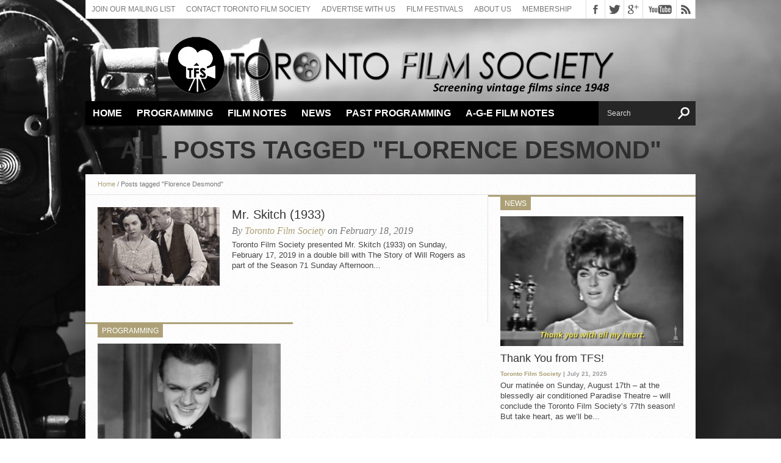

--- FILE ---
content_type: text/html; charset=UTF-8
request_url: https://torontofilmsociety.com/tag/florence-desmond/
body_size: 10044
content:
<!DOCTYPE html>
<html lang="en-CA">
 
<html xmlns="http://www.w3.org/1999/xhtml" lang="en-CA">
<head>
<meta http-equiv="Content-Type" content="text/html; charset=UTF-8" />
<meta name="viewport" content="width=device-width, initial-scale=1, maximum-scale=1" />
<meta property="og:image" content="https://torontofilmsociety.com/wp-content/uploads/2018/02/Mr.-Skitch-6-150x136.jpg" />
<!-- Global site tag (gtag.js) - Google Analytics -->
<script async src="https://www.googletagmanager.com/gtag/js?id=UA-133419271-1"></script>
<script>
  window.dataLayer = window.dataLayer || [];
  function gtag(){dataLayer.push(arguments);}
  gtag('js', new Date());

  gtag('config', 'UA-133419271-1');
</script>


<title>
Tag Archive for &quot;Florence Desmond&quot; - Toronto Film Society</title>

<!--[if lt IE 9]>
<link rel="stylesheet" type="text/css" href="https://torontofilmsociety.com/wp-content/themes/hottopix/css/iecss.css" />
<![endif]-->
<link rel="alternate" type="application/rss+xml" title="RSS 2.0" href="https://torontofilmsociety.com/feed/" />
<link rel="alternate" type="text/xml" title="RSS .92" href="https://torontofilmsociety.com/feed/rss/" />
<link rel="alternate" type="application/atom+xml" title="Atom 0.3" href="https://torontofilmsociety.com/feed/atom/" />
<link rel="pingback" href="https://torontofilmsociety.com/xmlrpc.php" />


<style type="text/css">
.post-image img {
min-width:620px;
height:auto;
}

#content-area table{
margin-top:20px !important;
}

td div {
height:auto !important;
padding-top: 5px;
padding-bottom: 5px;
}

.next-post {
width: 200px !important;
}
.prev-post {
width: 200px !important;
}

#frm_form_17_container input[type="submit"] {
background: url(http://torontofilmsociety.com/wp-content/uploads/2018/08/paypal_click_pay.jpg) no-repeat top;
width:150px;
height:52px;
border:none;
box-shadow: none;
background-color: none;
border-radius: 0;
}
#frm_form_23_container input[type="submit"] {
background: url(http://torontofilmsociety.com/wp-content/uploads/2018/08/paypal_click_pay.jpg) no-repeat top;
width:150px;
height:52px;
border:none;
box-shadow: none;
background-color: none;
border-radius: 0;
}
#frm_form_10_container input[type="submit"],#frm_form_25_container input[type="submit"] {
background: url(http://torontofilmsociety.com/wp-content/uploads/2018/08/paypal_click_pay.jpg) no-repeat top;
width:150px;
height:52px;
border:none;
box-shadow: none;
background-color: none;
border-radius: 0;
}

.with_frm_style p.submit, .with_frm_style div.frm_submit {
text-align: right;
}</style>

<meta name='robots' content='max-image-preview:large' />
<link rel='dns-prefetch' href='//fonts.googleapis.com' />
<link rel="alternate" type="application/rss+xml" title="Toronto Film Society &raquo; Feed" href="https://torontofilmsociety.com/feed/" />
<link rel="alternate" type="application/rss+xml" title="Toronto Film Society &raquo; Comments Feed" href="https://torontofilmsociety.com/comments/feed/" />
<link rel="alternate" type="application/rss+xml" title="Toronto Film Society &raquo; Florence Desmond Tag Feed" href="https://torontofilmsociety.com/tag/florence-desmond/feed/" />
		<!-- This site uses the Google Analytics by ExactMetrics plugin v8.1.0 - Using Analytics tracking - https://www.exactmetrics.com/ -->
		<!-- Note: ExactMetrics is not currently configured on this site. The site owner needs to authenticate with Google Analytics in the ExactMetrics settings panel. -->
					<!-- No tracking code set -->
				<!-- / Google Analytics by ExactMetrics -->
		<script type="text/javascript">
/* <![CDATA[ */
window._wpemojiSettings = {"baseUrl":"https:\/\/s.w.org\/images\/core\/emoji\/15.0.3\/72x72\/","ext":".png","svgUrl":"https:\/\/s.w.org\/images\/core\/emoji\/15.0.3\/svg\/","svgExt":".svg","source":{"concatemoji":"https:\/\/torontofilmsociety.com\/wp-includes\/js\/wp-emoji-release.min.js?ver=6.6.2"}};
/*! This file is auto-generated */
!function(i,n){var o,s,e;function c(e){try{var t={supportTests:e,timestamp:(new Date).valueOf()};sessionStorage.setItem(o,JSON.stringify(t))}catch(e){}}function p(e,t,n){e.clearRect(0,0,e.canvas.width,e.canvas.height),e.fillText(t,0,0);var t=new Uint32Array(e.getImageData(0,0,e.canvas.width,e.canvas.height).data),r=(e.clearRect(0,0,e.canvas.width,e.canvas.height),e.fillText(n,0,0),new Uint32Array(e.getImageData(0,0,e.canvas.width,e.canvas.height).data));return t.every(function(e,t){return e===r[t]})}function u(e,t,n){switch(t){case"flag":return n(e,"\ud83c\udff3\ufe0f\u200d\u26a7\ufe0f","\ud83c\udff3\ufe0f\u200b\u26a7\ufe0f")?!1:!n(e,"\ud83c\uddfa\ud83c\uddf3","\ud83c\uddfa\u200b\ud83c\uddf3")&&!n(e,"\ud83c\udff4\udb40\udc67\udb40\udc62\udb40\udc65\udb40\udc6e\udb40\udc67\udb40\udc7f","\ud83c\udff4\u200b\udb40\udc67\u200b\udb40\udc62\u200b\udb40\udc65\u200b\udb40\udc6e\u200b\udb40\udc67\u200b\udb40\udc7f");case"emoji":return!n(e,"\ud83d\udc26\u200d\u2b1b","\ud83d\udc26\u200b\u2b1b")}return!1}function f(e,t,n){var r="undefined"!=typeof WorkerGlobalScope&&self instanceof WorkerGlobalScope?new OffscreenCanvas(300,150):i.createElement("canvas"),a=r.getContext("2d",{willReadFrequently:!0}),o=(a.textBaseline="top",a.font="600 32px Arial",{});return e.forEach(function(e){o[e]=t(a,e,n)}),o}function t(e){var t=i.createElement("script");t.src=e,t.defer=!0,i.head.appendChild(t)}"undefined"!=typeof Promise&&(o="wpEmojiSettingsSupports",s=["flag","emoji"],n.supports={everything:!0,everythingExceptFlag:!0},e=new Promise(function(e){i.addEventListener("DOMContentLoaded",e,{once:!0})}),new Promise(function(t){var n=function(){try{var e=JSON.parse(sessionStorage.getItem(o));if("object"==typeof e&&"number"==typeof e.timestamp&&(new Date).valueOf()<e.timestamp+604800&&"object"==typeof e.supportTests)return e.supportTests}catch(e){}return null}();if(!n){if("undefined"!=typeof Worker&&"undefined"!=typeof OffscreenCanvas&&"undefined"!=typeof URL&&URL.createObjectURL&&"undefined"!=typeof Blob)try{var e="postMessage("+f.toString()+"("+[JSON.stringify(s),u.toString(),p.toString()].join(",")+"));",r=new Blob([e],{type:"text/javascript"}),a=new Worker(URL.createObjectURL(r),{name:"wpTestEmojiSupports"});return void(a.onmessage=function(e){c(n=e.data),a.terminate(),t(n)})}catch(e){}c(n=f(s,u,p))}t(n)}).then(function(e){for(var t in e)n.supports[t]=e[t],n.supports.everything=n.supports.everything&&n.supports[t],"flag"!==t&&(n.supports.everythingExceptFlag=n.supports.everythingExceptFlag&&n.supports[t]);n.supports.everythingExceptFlag=n.supports.everythingExceptFlag&&!n.supports.flag,n.DOMReady=!1,n.readyCallback=function(){n.DOMReady=!0}}).then(function(){return e}).then(function(){var e;n.supports.everything||(n.readyCallback(),(e=n.source||{}).concatemoji?t(e.concatemoji):e.wpemoji&&e.twemoji&&(t(e.twemoji),t(e.wpemoji)))}))}((window,document),window._wpemojiSettings);
/* ]]> */
</script>
<link rel='stylesheet' id='formidable-css' href='https://torontofilmsociety.com/wp-content/plugins/formidable/css/formidableforms.css?ver=9291754' type='text/css' media='all' />
<style id='wp-emoji-styles-inline-css' type='text/css'>

	img.wp-smiley, img.emoji {
		display: inline !important;
		border: none !important;
		box-shadow: none !important;
		height: 1em !important;
		width: 1em !important;
		margin: 0 0.07em !important;
		vertical-align: -0.1em !important;
		background: none !important;
		padding: 0 !important;
	}
</style>
<link rel='stylesheet' id='wp-block-library-css' href='https://torontofilmsociety.com/wp-includes/css/dist/block-library/style.min.css?ver=6.6.2' type='text/css' media='all' />
<style id='classic-theme-styles-inline-css' type='text/css'>
/*! This file is auto-generated */
.wp-block-button__link{color:#fff;background-color:#32373c;border-radius:9999px;box-shadow:none;text-decoration:none;padding:calc(.667em + 2px) calc(1.333em + 2px);font-size:1.125em}.wp-block-file__button{background:#32373c;color:#fff;text-decoration:none}
</style>
<style id='global-styles-inline-css' type='text/css'>
:root{--wp--preset--aspect-ratio--square: 1;--wp--preset--aspect-ratio--4-3: 4/3;--wp--preset--aspect-ratio--3-4: 3/4;--wp--preset--aspect-ratio--3-2: 3/2;--wp--preset--aspect-ratio--2-3: 2/3;--wp--preset--aspect-ratio--16-9: 16/9;--wp--preset--aspect-ratio--9-16: 9/16;--wp--preset--color--black: #000000;--wp--preset--color--cyan-bluish-gray: #abb8c3;--wp--preset--color--white: #ffffff;--wp--preset--color--pale-pink: #f78da7;--wp--preset--color--vivid-red: #cf2e2e;--wp--preset--color--luminous-vivid-orange: #ff6900;--wp--preset--color--luminous-vivid-amber: #fcb900;--wp--preset--color--light-green-cyan: #7bdcb5;--wp--preset--color--vivid-green-cyan: #00d084;--wp--preset--color--pale-cyan-blue: #8ed1fc;--wp--preset--color--vivid-cyan-blue: #0693e3;--wp--preset--color--vivid-purple: #9b51e0;--wp--preset--gradient--vivid-cyan-blue-to-vivid-purple: linear-gradient(135deg,rgba(6,147,227,1) 0%,rgb(155,81,224) 100%);--wp--preset--gradient--light-green-cyan-to-vivid-green-cyan: linear-gradient(135deg,rgb(122,220,180) 0%,rgb(0,208,130) 100%);--wp--preset--gradient--luminous-vivid-amber-to-luminous-vivid-orange: linear-gradient(135deg,rgba(252,185,0,1) 0%,rgba(255,105,0,1) 100%);--wp--preset--gradient--luminous-vivid-orange-to-vivid-red: linear-gradient(135deg,rgba(255,105,0,1) 0%,rgb(207,46,46) 100%);--wp--preset--gradient--very-light-gray-to-cyan-bluish-gray: linear-gradient(135deg,rgb(238,238,238) 0%,rgb(169,184,195) 100%);--wp--preset--gradient--cool-to-warm-spectrum: linear-gradient(135deg,rgb(74,234,220) 0%,rgb(151,120,209) 20%,rgb(207,42,186) 40%,rgb(238,44,130) 60%,rgb(251,105,98) 80%,rgb(254,248,76) 100%);--wp--preset--gradient--blush-light-purple: linear-gradient(135deg,rgb(255,206,236) 0%,rgb(152,150,240) 100%);--wp--preset--gradient--blush-bordeaux: linear-gradient(135deg,rgb(254,205,165) 0%,rgb(254,45,45) 50%,rgb(107,0,62) 100%);--wp--preset--gradient--luminous-dusk: linear-gradient(135deg,rgb(255,203,112) 0%,rgb(199,81,192) 50%,rgb(65,88,208) 100%);--wp--preset--gradient--pale-ocean: linear-gradient(135deg,rgb(255,245,203) 0%,rgb(182,227,212) 50%,rgb(51,167,181) 100%);--wp--preset--gradient--electric-grass: linear-gradient(135deg,rgb(202,248,128) 0%,rgb(113,206,126) 100%);--wp--preset--gradient--midnight: linear-gradient(135deg,rgb(2,3,129) 0%,rgb(40,116,252) 100%);--wp--preset--font-size--small: 13px;--wp--preset--font-size--medium: 20px;--wp--preset--font-size--large: 36px;--wp--preset--font-size--x-large: 42px;--wp--preset--spacing--20: 0.44rem;--wp--preset--spacing--30: 0.67rem;--wp--preset--spacing--40: 1rem;--wp--preset--spacing--50: 1.5rem;--wp--preset--spacing--60: 2.25rem;--wp--preset--spacing--70: 3.38rem;--wp--preset--spacing--80: 5.06rem;--wp--preset--shadow--natural: 6px 6px 9px rgba(0, 0, 0, 0.2);--wp--preset--shadow--deep: 12px 12px 50px rgba(0, 0, 0, 0.4);--wp--preset--shadow--sharp: 6px 6px 0px rgba(0, 0, 0, 0.2);--wp--preset--shadow--outlined: 6px 6px 0px -3px rgba(255, 255, 255, 1), 6px 6px rgba(0, 0, 0, 1);--wp--preset--shadow--crisp: 6px 6px 0px rgba(0, 0, 0, 1);}:where(.is-layout-flex){gap: 0.5em;}:where(.is-layout-grid){gap: 0.5em;}body .is-layout-flex{display: flex;}.is-layout-flex{flex-wrap: wrap;align-items: center;}.is-layout-flex > :is(*, div){margin: 0;}body .is-layout-grid{display: grid;}.is-layout-grid > :is(*, div){margin: 0;}:where(.wp-block-columns.is-layout-flex){gap: 2em;}:where(.wp-block-columns.is-layout-grid){gap: 2em;}:where(.wp-block-post-template.is-layout-flex){gap: 1.25em;}:where(.wp-block-post-template.is-layout-grid){gap: 1.25em;}.has-black-color{color: var(--wp--preset--color--black) !important;}.has-cyan-bluish-gray-color{color: var(--wp--preset--color--cyan-bluish-gray) !important;}.has-white-color{color: var(--wp--preset--color--white) !important;}.has-pale-pink-color{color: var(--wp--preset--color--pale-pink) !important;}.has-vivid-red-color{color: var(--wp--preset--color--vivid-red) !important;}.has-luminous-vivid-orange-color{color: var(--wp--preset--color--luminous-vivid-orange) !important;}.has-luminous-vivid-amber-color{color: var(--wp--preset--color--luminous-vivid-amber) !important;}.has-light-green-cyan-color{color: var(--wp--preset--color--light-green-cyan) !important;}.has-vivid-green-cyan-color{color: var(--wp--preset--color--vivid-green-cyan) !important;}.has-pale-cyan-blue-color{color: var(--wp--preset--color--pale-cyan-blue) !important;}.has-vivid-cyan-blue-color{color: var(--wp--preset--color--vivid-cyan-blue) !important;}.has-vivid-purple-color{color: var(--wp--preset--color--vivid-purple) !important;}.has-black-background-color{background-color: var(--wp--preset--color--black) !important;}.has-cyan-bluish-gray-background-color{background-color: var(--wp--preset--color--cyan-bluish-gray) !important;}.has-white-background-color{background-color: var(--wp--preset--color--white) !important;}.has-pale-pink-background-color{background-color: var(--wp--preset--color--pale-pink) !important;}.has-vivid-red-background-color{background-color: var(--wp--preset--color--vivid-red) !important;}.has-luminous-vivid-orange-background-color{background-color: var(--wp--preset--color--luminous-vivid-orange) !important;}.has-luminous-vivid-amber-background-color{background-color: var(--wp--preset--color--luminous-vivid-amber) !important;}.has-light-green-cyan-background-color{background-color: var(--wp--preset--color--light-green-cyan) !important;}.has-vivid-green-cyan-background-color{background-color: var(--wp--preset--color--vivid-green-cyan) !important;}.has-pale-cyan-blue-background-color{background-color: var(--wp--preset--color--pale-cyan-blue) !important;}.has-vivid-cyan-blue-background-color{background-color: var(--wp--preset--color--vivid-cyan-blue) !important;}.has-vivid-purple-background-color{background-color: var(--wp--preset--color--vivid-purple) !important;}.has-black-border-color{border-color: var(--wp--preset--color--black) !important;}.has-cyan-bluish-gray-border-color{border-color: var(--wp--preset--color--cyan-bluish-gray) !important;}.has-white-border-color{border-color: var(--wp--preset--color--white) !important;}.has-pale-pink-border-color{border-color: var(--wp--preset--color--pale-pink) !important;}.has-vivid-red-border-color{border-color: var(--wp--preset--color--vivid-red) !important;}.has-luminous-vivid-orange-border-color{border-color: var(--wp--preset--color--luminous-vivid-orange) !important;}.has-luminous-vivid-amber-border-color{border-color: var(--wp--preset--color--luminous-vivid-amber) !important;}.has-light-green-cyan-border-color{border-color: var(--wp--preset--color--light-green-cyan) !important;}.has-vivid-green-cyan-border-color{border-color: var(--wp--preset--color--vivid-green-cyan) !important;}.has-pale-cyan-blue-border-color{border-color: var(--wp--preset--color--pale-cyan-blue) !important;}.has-vivid-cyan-blue-border-color{border-color: var(--wp--preset--color--vivid-cyan-blue) !important;}.has-vivid-purple-border-color{border-color: var(--wp--preset--color--vivid-purple) !important;}.has-vivid-cyan-blue-to-vivid-purple-gradient-background{background: var(--wp--preset--gradient--vivid-cyan-blue-to-vivid-purple) !important;}.has-light-green-cyan-to-vivid-green-cyan-gradient-background{background: var(--wp--preset--gradient--light-green-cyan-to-vivid-green-cyan) !important;}.has-luminous-vivid-amber-to-luminous-vivid-orange-gradient-background{background: var(--wp--preset--gradient--luminous-vivid-amber-to-luminous-vivid-orange) !important;}.has-luminous-vivid-orange-to-vivid-red-gradient-background{background: var(--wp--preset--gradient--luminous-vivid-orange-to-vivid-red) !important;}.has-very-light-gray-to-cyan-bluish-gray-gradient-background{background: var(--wp--preset--gradient--very-light-gray-to-cyan-bluish-gray) !important;}.has-cool-to-warm-spectrum-gradient-background{background: var(--wp--preset--gradient--cool-to-warm-spectrum) !important;}.has-blush-light-purple-gradient-background{background: var(--wp--preset--gradient--blush-light-purple) !important;}.has-blush-bordeaux-gradient-background{background: var(--wp--preset--gradient--blush-bordeaux) !important;}.has-luminous-dusk-gradient-background{background: var(--wp--preset--gradient--luminous-dusk) !important;}.has-pale-ocean-gradient-background{background: var(--wp--preset--gradient--pale-ocean) !important;}.has-electric-grass-gradient-background{background: var(--wp--preset--gradient--electric-grass) !important;}.has-midnight-gradient-background{background: var(--wp--preset--gradient--midnight) !important;}.has-small-font-size{font-size: var(--wp--preset--font-size--small) !important;}.has-medium-font-size{font-size: var(--wp--preset--font-size--medium) !important;}.has-large-font-size{font-size: var(--wp--preset--font-size--large) !important;}.has-x-large-font-size{font-size: var(--wp--preset--font-size--x-large) !important;}
:where(.wp-block-post-template.is-layout-flex){gap: 1.25em;}:where(.wp-block-post-template.is-layout-grid){gap: 1.25em;}
:where(.wp-block-columns.is-layout-flex){gap: 2em;}:where(.wp-block-columns.is-layout-grid){gap: 2em;}
:root :where(.wp-block-pullquote){font-size: 1.5em;line-height: 1.6;}
</style>
<link rel='stylesheet' id='fancybox-for-wp-css' href='https://torontofilmsociety.com/wp-content/plugins/fancybox-for-wordpress/assets/css/fancybox.css?ver=1.3.4' type='text/css' media='all' />
<link rel='stylesheet' id='widgets-on-pages-css' href='https://torontofilmsociety.com/wp-content/plugins/widgets-on-pages/public/css/widgets-on-pages-public.css?ver=1.4.0' type='text/css' media='all' />
<link rel='stylesheet' id='ht-style-css' href='https://torontofilmsociety.com/wp-content/themes/hottopix/style.css?ver=6.0.1' type='text/css' media='all' />
<link rel='stylesheet' id='reset-css' href='https://torontofilmsociety.com/wp-content/themes/hottopix/css/reset.css?ver=6.6.2' type='text/css' media='all' />
<link rel='stylesheet' id='googlefonts-css' href='http://fonts.googleapis.com/css?family=Open+Sans%3A400%2C600%2C700%7COpen+Sans+Condensed%3A300%2C700%7COswald%3A300%2C400%2C700%7CAlegreya%3A400&#038;subset=latin%2Clatin-ext%2Ccyrillic%2Ccyrillic-ext%2Cgreek-ext%2Cgreek%2Cvietnamese&#038;ver=6.6.2' type='text/css' media='all' />
<link rel='stylesheet' id='theiaPostSlider-css' href='https://torontofilmsociety.com/wp-content/themes/hottopix/admin/theia-post-slider/css/black.css?ver=6.6.2' type='text/css' media='all' />
<script type="text/javascript" src="https://torontofilmsociety.com/wp-includes/js/jquery/jquery.min.js?ver=3.7.1" id="jquery-core-js"></script>
<script type="text/javascript" src="https://torontofilmsociety.com/wp-includes/js/jquery/jquery-migrate.min.js?ver=3.4.1" id="jquery-migrate-js"></script>
<script type="text/javascript" src="https://torontofilmsociety.com/wp-content/plugins/fancybox-for-wordpress/assets/js/jquery.fancybox.js?ver=1.3.4" id="fancybox-for-wp-js"></script>
<script type="text/javascript" src="https://torontofilmsociety.com/wp-content/themes/hottopix/js/jquery.elastislide.js?ver=6.6.2" id="elastislide-js"></script>
<script type="text/javascript" src="https://torontofilmsociety.com/wp-content/themes/hottopix/js/scripts.js?ver=6.6.2" id="hottopix-js"></script>
<script type="text/javascript" src="https://torontofilmsociety.com/wp-content/themes/hottopix/js/respond.min.js?ver=6.6.2" id="respond-js"></script>
<script type="text/javascript" src="https://torontofilmsociety.com/wp-content/themes/hottopix/admin/theia-post-slider/js/balupton-history.js/history.js?ver=1.7.1" id="history.js-js"></script>
<script type="text/javascript" src="https://torontofilmsociety.com/wp-content/themes/hottopix/admin/theia-post-slider/js/balupton-history.js/history.adapter.jquery.js?ver=1.7.1" id="history.adapter.jquery.js-js"></script>
<script type="text/javascript" src="https://torontofilmsociety.com/wp-content/themes/hottopix/admin/theia-post-slider/js/async.min.js?ver=25.11.2012" id="async.js-js"></script>
<script type="text/javascript" src="https://torontofilmsociety.com/wp-content/themes/hottopix/admin/theia-post-slider/js/tps-transition-slide.js?ver=1.1.7" id="theiaPostSlider-transition-slide.js-js"></script>
<link rel="https://api.w.org/" href="https://torontofilmsociety.com/wp-json/" /><link rel="alternate" title="JSON" type="application/json" href="https://torontofilmsociety.com/wp-json/wp/v2/tags/2831" /><link rel="EditURI" type="application/rsd+xml" title="RSD" href="https://torontofilmsociety.com/xmlrpc.php?rsd" />
<meta name="generator" content="WordPress 6.6.2" />

<!-- Fancybox for WordPress v3.3.4 -->
<style type="text/css">
	.fancybox-slide--image .fancybox-content{background-color: #FFFFFF}div.fancybox-caption{display:none !important;}
	
	img.fancybox-image{border-width:10px;border-color:#FFFFFF;border-style:solid;}
	div.fancybox-bg{background-color:rgba(102,102,102,0.3);opacity:1 !important;}div.fancybox-content{border-color:#FFFFFF}
	div#fancybox-title{background-color:#FFFFFF}
	div.fancybox-content{background-color:#FFFFFF}
	div#fancybox-title-inside{color:#333333}
	
	
	
	div.fancybox-caption p.caption-title{display:inline-block}
	div.fancybox-caption p.caption-title{font-size:14px}
	div.fancybox-caption p.caption-title{color:#333333}
	div.fancybox-caption {color:#333333}div.fancybox-caption p.caption-title {background:#fff; width:auto;padding:10px 30px;}div.fancybox-content p.caption-title{color:#333333;margin: 0;padding: 5px 0;}body.fancybox-active .fancybox-container .fancybox-stage .fancybox-content .fancybox-close-small{display:block;}
</style><script type="text/javascript">
	jQuery(function () {

		var mobileOnly = false;
		
		if (mobileOnly) {
			return;
		}

		jQuery.fn.getTitle = function () { // Copy the title of every IMG tag and add it to its parent A so that fancybox can show titles
			var arr = jQuery("a[data-fancybox]");
									jQuery.each(arr, function() {
										var title = jQuery(this).children("img").attr("title");
										var caption = jQuery(this).next("figcaption").html();
                                        if(caption && title){jQuery(this).attr("title",title+" " + caption)}else if(title){ jQuery(this).attr("title",title);}else if(caption){jQuery(this).attr("title",caption);}
									});			}

		// Supported file extensions

				var thumbnails = jQuery("a:has(img)").not(".nolightbox").not('.envira-gallery-link').not('.ngg-simplelightbox').filter(function () {
			return /\.(jpe?g|png|gif|mp4|webp|bmp|pdf)(\?[^/]*)*$/i.test(jQuery(this).attr('href'))
		});
		

		// Add data-type iframe for links that are not images or videos.
		var iframeLinks = jQuery('.fancyboxforwp').filter(function () {
			return !/\.(jpe?g|png|gif|mp4|webp|bmp|pdf)(\?[^/]*)*$/i.test(jQuery(this).attr('href'))
		}).filter(function () {
			return !/vimeo|youtube/i.test(jQuery(this).attr('href'))
		});
		iframeLinks.attr({"data-type": "iframe"}).getTitle();

				// Gallery All
		thumbnails.addClass("fancyboxforwp").attr("data-fancybox", "gallery").getTitle();
		iframeLinks.attr({"data-fancybox": "gallery"}).getTitle();

		// Gallery type NONE
		
		// Call fancybox and apply it on any link with a rel atribute that starts with "fancybox", with the options set on the admin panel
		jQuery("a.fancyboxforwp").fancyboxforwp({
			loop: false,
			smallBtn: true,
			zoomOpacity: "auto",
			animationEffect: "fade",
			animationDuration: 500,
			transitionEffect: "fade",
			transitionDuration: "300",
			overlayShow: true,
			overlayOpacity: "0.3",
			titleShow: true,
			titlePosition: "inside",
			keyboard: true,
			showCloseButton: true,
			arrows: true,
			clickContent:false,
			clickSlide: "close",
			mobile: {
				clickContent: function (current, event) {
					return current.type === "image" ? "toggleControls" : false;
				},
				clickSlide: function (current, event) {
					return current.type === "image" ? "close" : "close";
				},
			},
			wheel: false,
			toolbar: true,
			preventCaptionOverlap: true,
			onInit: function() { },			onDeactivate
	: function() { },		beforeClose: function() { },			afterShow: function(instance) { jQuery( ".fancybox-image" ).on("click", function( ){ ( instance.isScaledDown() ) ? instance.scaleToActual() : instance.scaleToFit() }) },				afterClose: function() { },					caption : function( instance, item ) {var title ="";if("undefined" != typeof jQuery(this).context ){var title = jQuery(this).context.title;} else { var title = ("undefined" != typeof jQuery(this).attr("title")) ? jQuery(this).attr("title") : false;}var caption = jQuery(this).data('caption') || '';if ( item.type === 'image' && title.length ) {caption = (caption.length ? caption + '<br />' : '') + '<p class="caption-title">'+title+'</p>' ;}return caption;},
		afterLoad : function( instance, current ) {current.$content.append('<div class=\"fancybox-custom-caption inside-caption\" style=\" position: absolute;left:0;right:0;color:#000;margin:0 auto;bottom:0;text-align:center;background-color:#FFFFFF \">' + current.opts.caption + '</div>');},
			})
		;

			})
</script>
<!-- END Fancybox for WordPress -->
<script>document.documentElement.className += " js";</script>




<style type='text/css'>

@import url(http://fonts.googleapis.com/css?family=Open+Sans+Condensed:100,200,300,400,500,600,700,800,900|Oswald:100,200,300,400,500,600,700,800,900|Oswald:100,200,300,400,500,600,700,800,900&subset=latin,latin-ext,cyrillic,cyrillic-ext,greek-ext,greek,vietnamese);

ul.main-nav li a,
ul.main-nav li ul li a {
	font-family: 'Open Sans Condensed', sans-serif;
	}

.main-text h1,
.sub-text h2 {
	font-family: 'Oswald', sans-serif;
	}

.home-widget .cat-dark-text h2,
.home-widget .category-light h2 a,
.sidebar-small-widget .category-light h2 a,
ul.home-carousel li h2,
h1.headline,
h1.headline-page,
.prev-post a,
.next-post a,
.related-text a,
#post-404 h1,
h3.cat-header,
.archive-text h2 a,
.archive-text-noimg h2 a,
ul.widget-buzz li h2 a,
.sidebar-widget .cat-dark-text h2,
.sidebar-widget .category-light h2 a,
.footer-widget .category-light h2 a {
	font-family: 'Oswald', sans-serif;
	}

#logo-wrapper,
#logo-small {
	height: 120px;
	}

ul.main-nav li:hover,
ul.main-nav li a:hover,
ul.main-nav li.current-menu-item,
ul.main-nav li.current-post-parent {
	background: #ada077 url(https://torontofilmsociety.com/wp-content/themes/hottopix/images/menu-fade.png) repeat-x bottom;
	}

span.comment-count,
h3.post-header,
h3.comment-header,
h3.home-widget-header,
h3.small-widget-header,
h3.sidebar-widget-header,
span.post-tags-header,
.post-tags a:hover,
ul.tabber-widget li.active,
ul.tabber-widget li:hover,
.tag-cloud a:hover {
	background: #ada077;
	}

span.home-widget-header,
span.small-widget-header,
span.sidebar-widget-header,
ul.tabber-widget,
#comments,
#related-posts {
	border-top: 3px solid #ada077;
	}

ol.commentlist {
	border-bottom: 3px solid #ada077;
	}

.prev-post,
.next-post {
	color: #ada077;
	}

#nav-wrapper {
	background: #000000 url(https://torontofilmsociety.com/wp-content/themes/hottopix/images/menu-fade.png) repeat-x bottom;
	}

ul.main-nav li ul li {
	background: #000000;
	}

#nav-mobi select {
	background: #000000 url(https://torontofilmsociety.com/wp-content/themes/hottopix/images/triangle-dark.png) no-repeat right;
	}

a, a:visited {
	color: #ada077;
	}

#wallpaper {
	background: url() no-repeat 50% 0;
	}

</style><style type="text/css" id="custom-background-css">
body.custom-background { background-image: url("https://torontofilmsociety.com/wp-content/uploads/2018/07/camera31.jpg"); background-position: left top; background-size: auto; background-repeat: no-repeat; background-attachment: fixed; }
</style>
	<script src='https://www.google.com/recaptcha/api.js'></script>

</head>

<body class="archive tag tag-florence-desmond tag-2831 custom-background">

<div id="site">
		<div id="wrapper">
		<div id="header-wrapper">
			<div id="top-header-wrapper">
				<div id="top-nav">
					<div class="menu-top-menu-container"><ul id="menu-top-menu" class="menu"><li id="menu-item-19592" class="menu-item menu-item-type-custom menu-item-object-custom menu-item-19592"><a href="http://eepurl.com/Yq8ir">Join our Mailing List</a></li>
<li id="menu-item-9582" class="menu-item menu-item-type-post_type menu-item-object-page menu-item-9582"><a href="https://torontofilmsociety.com/contact-toronto-film-society/">Contact Toronto Film Society</a></li>
<li id="menu-item-10897" class="menu-item menu-item-type-post_type menu-item-object-page menu-item-10897"><a href="https://torontofilmsociety.com/advertising2019-20/">Advertise With Us</a></li>
<li id="menu-item-9583" class="menu-item menu-item-type-post_type menu-item-object-page menu-item-9583"><a href="https://torontofilmsociety.com/film-fesitvals/">Film Festivals</a></li>
<li id="menu-item-9584" class="menu-item menu-item-type-post_type menu-item-object-page menu-item-9584"><a href="https://torontofilmsociety.com/about-the-toronto-film-society/">About Us</a></li>
<li id="menu-item-9581" class="menu-item menu-item-type-post_type menu-item-object-page menu-item-9581"><a href="https://torontofilmsociety.com/?page_id=19">Membership</a></li>
</ul></div>				</div><!--top-nav-->
				<div id="content-social">
					<ul>
												<li><a href="http://www.facebook.com/pages/Toronto-Film-Society/138608787942" alt="Facebook" class="fb-but" target="_blank"></a></li>
																		<li><a href="http://www.twitter.com/TorFilmSociety" alt="Twitter" class="twitter-but" target="_blank"></a></li>
																														<li><a href="https://plus.google.com/u/0/b/109697965277779280979/109697965277779280979/posts" alt="Google Plus" class="google-but" target="_blank"></a></li>
																		<li><a href="http://www.youtube.com/user/http://www.youtube.com/channel/UCIeKdJTKBEXiw97oC10mxjw" alt="YouTube" class="youtube-but" target="_blank"></a></li>
																		<li><a href="https://torontofilmsociety.com/feed/rss/" alt="RSS Feed" class="rss-but"></a></li>
					</ul>
				</div><!--content-social-->
			</div><!--top-header-wrapper-->
									<div id="logo-wrapper" itemscope itemtype="http://schema.org/Organization">
									<a itemprop="url" href="https://torontofilmsociety.com"><img itemprop="logo" src="http://torontofilmsociety.com/wp-content/uploads/2020/08/tfs-logo-08172020.png" alt="Toronto Film Society" /></a>
							</div><!--logo-wrapper-->
					</div><!--header-wrapper-->
		<div id="nav-wrapper">
			<ul class="main-nav">
				<div class="menu-main-nav-container"><ul id="menu-main-nav" class="menu"><li id="menu-item-78" class="menu-item menu-item-type-custom menu-item-object-custom menu-item-home menu-item-78"><a href="http://torontofilmsociety.com/">Home</a></li>
<li id="menu-item-19252" class="menu-item menu-item-type-custom menu-item-object-custom menu-item-has-children menu-item-19252"><a href="https://torontofilmsociety.com/series-and-seminars/toronto-film-society-series-seminars/">Programming</a>
<ul class="sub-menu">
	<li id="menu-item-1016" class="menu-item menu-item-type-custom menu-item-object-custom menu-item-1016"><a href="https://torontofilmsociety.com/series-and-seminars/special-programming/virtual-screenings-with-toronto-film-society/">Virtual Screenings</a></li>
	<li id="menu-item-3444" class="menu-item menu-item-type-custom menu-item-object-custom menu-item-3444"><a href="https://torontofilmsociety.com/series-and-seminars/sunday-afternoon-film-buffs/">Sunday Afternoon Film Buffs at the Paradise</a></li>
</ul>
</li>
<li id="menu-item-739" class="menu-item menu-item-type-taxonomy menu-item-object-category menu-item-739"><a href="https://torontofilmsociety.com/category/film-notes/">Film Notes</a></li>
<li id="menu-item-740" class="menu-item menu-item-type-taxonomy menu-item-object-category menu-item-740"><a href="https://torontofilmsociety.com/category/news/">News</a></li>
<li id="menu-item-1138" class="menu-item menu-item-type-taxonomy menu-item-object-category menu-item-has-children menu-item-1138"><a href="https://torontofilmsociety.com/category/past-programming/">Past Programming</a>
<ul class="sub-menu">
	<li id="menu-item-1139" class="menu-item menu-item-type-taxonomy menu-item-object-category menu-item-has-children menu-item-1139"><a href="https://torontofilmsociety.com/category/past-programming/season-1/">Season 1</a>
	<ul class="sub-menu">
		<li id="menu-item-1144" class="menu-item menu-item-type-custom menu-item-object-custom menu-item-1144"><a title="Series 1 Film Notes" href="http://www.torontofilmsociety.com/tag/1-series-1/">Series 1 Film Notes</a></li>
	</ul>
</li>
	<li id="menu-item-1258" class="menu-item menu-item-type-taxonomy menu-item-object-category menu-item-has-children menu-item-1258"><a href="https://torontofilmsociety.com/category/past-programming/season-2/">Season 2</a>
	<ul class="sub-menu">
		<li id="menu-item-1260" class="menu-item menu-item-type-custom menu-item-object-custom menu-item-1260"><a href="http://www.torontofilmsociety.com/tag/2-main/">Main Series</a></li>
	</ul>
</li>
	<li id="menu-item-1382" class="menu-item menu-item-type-taxonomy menu-item-object-category menu-item-has-children menu-item-1382"><a href="https://torontofilmsociety.com/category/past-programming/season-66/">Season 66</a>
	<ul class="sub-menu">
		<li id="menu-item-2467" class="menu-item menu-item-type-custom menu-item-object-custom menu-item-2467"><a href="http://www.torontofilmsociety.com/tag/SFB66">Sunday Film Buffs</a></li>
		<li id="menu-item-2466" class="menu-item menu-item-type-custom menu-item-object-custom menu-item-2466"><a href="http://www.torontofilmsociety.com/tag/MFB66">Monday Film Buffs</a></li>
		<li id="menu-item-1642" class="menu-item menu-item-type-custom menu-item-object-custom menu-item-1642"><a href="http://www.torontofilmsociety.com/tag/66-may/">May Film Weekend Seminar</a></li>
	</ul>
</li>
	<li id="menu-item-3089" class="menu-item menu-item-type-taxonomy menu-item-object-category menu-item-has-children menu-item-3089"><a href="https://torontofilmsociety.com/category/past-programming/season67/">Season 67</a>
	<ul class="sub-menu">
		<li id="menu-item-3090" class="menu-item menu-item-type-custom menu-item-object-custom menu-item-3090"><a href="http://www.torontofilmsociety.com/tag/May-67/">May Film Weekend Seminar</a></li>
	</ul>
</li>
	<li id="menu-item-5859" class="menu-item menu-item-type-taxonomy menu-item-object-category menu-item-has-children menu-item-5859"><a href="https://torontofilmsociety.com/category/past-programming/season68/">Season 68</a>
	<ul class="sub-menu">
		<li id="menu-item-5860" class="menu-item menu-item-type-custom menu-item-object-custom menu-item-5860"><a href="http://www.torontofilmsociety.com/tag/sunday-buff-68/">Sunday Film Buffs</a></li>
	</ul>
</li>
	<li id="menu-item-6121" class="menu-item menu-item-type-taxonomy menu-item-object-category menu-item-6121"><a href="https://torontofilmsociety.com/category/past-programming/season69/">Season 69</a></li>
</ul>
</li>
<li id="menu-item-8376" class="menu-item menu-item-type-taxonomy menu-item-object-category menu-item-8376"><a href="https://torontofilmsociety.com/category/a-g-e-film-notes/">A-G-E Film Notes</a></li>
</ul></div>			</ul><!--main-nav-->
			<div id="nav-mobi">
 				<div class="menu-main-nav-container"><select><option value="#">Menu</option><option value="http://torontofilmsociety.com/">Home</option>
<option value="https://torontofilmsociety.com/series-and-seminars/toronto-film-society-series-seminars/">Programming	<option value="https://torontofilmsociety.com/series-and-seminars/special-programming/virtual-screenings-with-toronto-film-society/">-Virtual Screenings</option>
	<option value="https://torontofilmsociety.com/series-and-seminars/sunday-afternoon-film-buffs/">-Sunday Afternoon Film Buffs at the Paradise</option>
</option>
<option value="https://torontofilmsociety.com/category/film-notes/">Film Notes</option>
<option value="https://torontofilmsociety.com/category/news/">News</option>
<option value="https://torontofilmsociety.com/category/past-programming/">Past Programming	<option value="https://torontofilmsociety.com/category/past-programming/season-1/">-Season 1		<option value="http://www.torontofilmsociety.com/tag/1-series-1/">--Series 1 Film Notes</option>
</option>
	<option value="https://torontofilmsociety.com/category/past-programming/season-2/">-Season 2		<option value="http://www.torontofilmsociety.com/tag/2-main/">--Main Series</option>
</option>
	<option value="https://torontofilmsociety.com/category/past-programming/season-66/">-Season 66		<option value="http://www.torontofilmsociety.com/tag/SFB66">--Sunday Film Buffs</option>
		<option value="http://www.torontofilmsociety.com/tag/MFB66">--Monday Film Buffs</option>
		<option value="http://www.torontofilmsociety.com/tag/66-may/">--May Film Weekend Seminar</option>
</option>
	<option value="https://torontofilmsociety.com/category/past-programming/season67/">-Season 67		<option value="http://www.torontofilmsociety.com/tag/May-67/">--May Film Weekend Seminar</option>
</option>
	<option value="https://torontofilmsociety.com/category/past-programming/season68/">-Season 68		<option value="http://www.torontofilmsociety.com/tag/sunday-buff-68/">--Sunday Film Buffs</option>
</option>
	<option value="https://torontofilmsociety.com/category/past-programming/season69/">-Season 69</option>
</option>
<option value="https://torontofilmsociety.com/category/a-g-e-film-notes/">A-G-E Film Notes</option>
</select></div>			</div><!--nav-mobi-->
			<div id="main-search">
				<form method="get" id="searchform" action="https://torontofilmsociety.com/">
	<input type="text" name="s" id="s" value="Search" onfocus='if (this.value == "Search") { this.value = ""; }' onblur='if (this.value == "") { this.value = "Search"; }' />
	<input type="hidden" id="search-button" />
</form>			</div><!--main-search-->
		</div><!--nav-wrapper-->

<div id="category-header">
	<h3 class="cat-header">All posts tagged "Florence Desmond"</h3>
	</div><!--category-header-->
<div id="main">
	<div id="content-wrapper">
		<div class="breadcrumb">
			<div id="crumbs"><a href="https://torontofilmsociety.com">Home</a> / <span class="current">Posts tagged "Florence Desmond"</span></div>		</div><!--breadcrumb-->
		<div id="home-main">
			<div id="archive-wrapper">
				<ul class="archive-list">
										<li>
												<div class="archive-image">
							<a href="https://torontofilmsociety.com/film-notes/mr-skitch-1933-2/">
							<img width="300" height="194" src="https://torontofilmsociety.com/wp-content/uploads/2018/02/Mr.-Skitch-6-300x194.jpg" class="attachment-medium-thumb size-medium-thumb wp-post-image" alt="" decoding="async" fetchpriority="high" srcset="https://torontofilmsociety.com/wp-content/uploads/2018/02/Mr.-Skitch-6-300x194.jpg 300w, https://torontofilmsociety.com/wp-content/uploads/2018/02/Mr.-Skitch-6-620x400.jpg 620w, https://torontofilmsociety.com/wp-content/uploads/2018/02/Mr.-Skitch-6-85x54.jpg 85w" sizes="(max-width: 300px) 100vw, 300px" />																					</a>
						</div><!--archive-image-->
						<div class="archive-text">
							<h2><a href="https://torontofilmsociety.com/film-notes/mr-skitch-1933-2/">Mr. Skitch (1933)</a></h2>
							<span class="archive-byline">By <a href="https://torontofilmsociety.com/author/toronto-film-society/" title="Posts by Toronto Film Society" rel="author">Toronto Film Society</a> on February 18, 2019</span>
							<p>Toronto Film Society presented Mr. Skitch (1933) on Sunday, February 17, 2019 in a double bill with The Story of Will Rogers as part of the Season 71 Sunday Afternoon...</p>
						</div><!--archive-text-->
											</li>
									</ul>
			</div><!--archive-wrapper-->
			<div class="nav-links">
							</div><!--nav-links-->
		</div><!--home-main-->
<div id="sidebar-wrapper">
	<ul>
		<li class="sidebar-widget">

					<!--<div class="category-light">-->
								<span class="sidebar-widget-header"><h3 class="sidebar-widget-header">News</h3></span>
   					    <div class="category-light">

						<div class="cat-light-top">
															<a href="https://torontofilmsociety.com/news/19522/"><img width="480" height="340" src="https://torontofilmsociety.com/wp-content/uploads/2025/07/MQjs.gif" class="attachment-post-thumb size-post-thumb wp-post-image" alt="" decoding="async" loading="lazy" /></a>
														<h2><a href="https://torontofilmsociety.com/news/19522/">Thank You from TFS!</a></h2>
							<span class="list-byline"><a href="https://torontofilmsociety.com/author/toronto-film-society/" title="Posts by Toronto Film Society" rel="author">Toronto Film Society</a> | July 21, 2025</span>
							<p>Our matinée on Sunday, August 17th &#8211; at the blessedly air conditioned Paradise Theatre &#8211; will conclude the Toronto Film Society&#8217;s 77th season! But take heart, as we&#8217;ll be...</p>
																				</div><!--cat-light-top-->
											</div><!--category-light-->


		</li><li class="sidebar-widget">

					<!--<div class="category-light">-->
											</div><!--category-light-->


		</li><li class="sidebar-widget"><span class="sidebar-widget-header"><h3 class="sidebar-widget-header">Programming</h3></span>

					<div class="category-light">
												<div class="cat-light-top">
															<a href="https://torontofilmsociety.com/series-and-seminars/fallwinterfilmbuffs/sunday-film-buffs/sunday-afternoon-film-buffs/"><img width="620" height="400" src="https://torontofilmsociety.com/wp-content/uploads/2013/10/Annex-Cagney-James-Blonde-Crazy_011-620x400.jpg" class="attachment-post-thumb size-post-thumb wp-post-image" alt="" decoding="async" loading="lazy" srcset="https://torontofilmsociety.com/wp-content/uploads/2013/10/Annex-Cagney-James-Blonde-Crazy_011-620x400.jpg 620w, https://torontofilmsociety.com/wp-content/uploads/2013/10/Annex-Cagney-James-Blonde-Crazy_011-300x194.jpg 300w, https://torontofilmsociety.com/wp-content/uploads/2013/10/Annex-Cagney-James-Blonde-Crazy_011-85x54.jpg 85w" sizes="(max-width: 620px) 100vw, 620px" /></a>
														<h2><a href="https://torontofilmsociety.com/series-and-seminars/fallwinterfilmbuffs/sunday-film-buffs/sunday-afternoon-film-buffs/">Sunday Afternoons at the Paradise</a></h2>
							<span class="list-byline"><a href="https://torontofilmsociety.com/author/toronto-film-society/" title="Posts by Toronto Film Society" rel="author">Toronto Film Society</a> | January 25, 2026</span>
							<p>Join TFS for Season 78&#8217;s Sunday Matinée Series generously sponsored by our good friend, author and documentary filmmaker, Mr. Don Hutchison. Please save this date and visit us regularly...</p>
																				</div><!--cat-light-top-->
																		<div class="cat-light-bottom">
							<ul>
																<li>
																			<a href="https://torontofilmsociety.com/series-and-seminars/special-programming/virtual-screenings-with-toronto-film-society/"><img width="85" height="54" src="https://torontofilmsociety.com/wp-content/uploads/2025/11/Sabotage1-85x54.jpg" class="attachment-small-thumb size-small-thumb wp-post-image" alt="" decoding="async" loading="lazy" srcset="https://torontofilmsociety.com/wp-content/uploads/2025/11/Sabotage1-85x54.jpg 85w, https://torontofilmsociety.com/wp-content/uploads/2025/11/Sabotage1-620x400.jpg 620w, https://torontofilmsociety.com/wp-content/uploads/2025/11/Sabotage1-300x194.jpg 300w" sizes="(max-width: 85px) 100vw, 85px" /></a>
																		<span class="list-byline"><a href="https://torontofilmsociety.com/author/toronto-film-society/" title="Posts by Toronto Film Society" rel="author">Toronto Film Society</a> | January 25, 2026</span>
									<p><a href="https://torontofilmsociety.com/series-and-seminars/special-programming/virtual-screenings-with-toronto-film-society/">Virtual Saturday Night at the Movies</a></p>
								</li>
																<li>
																			<a href="https://torontofilmsociety.com/series-and-seminars/fallwinterfilmbuffs/sunday-film-buffs/join-our-mailing-list/"><img width="85" height="54" src="https://torontofilmsociety.com/wp-content/uploads/2022/11/Mailing-List-85x54.jpg" class="attachment-small-thumb size-small-thumb wp-post-image" alt="" decoding="async" loading="lazy" srcset="https://torontofilmsociety.com/wp-content/uploads/2022/11/Mailing-List-85x54.jpg 85w, https://torontofilmsociety.com/wp-content/uploads/2022/11/Mailing-List-300x194.jpg 300w" sizes="(max-width: 85px) 100vw, 85px" /></a>
																		<span class="list-byline"><a href="https://torontofilmsociety.com/author/toronto-film-society/" title="Posts by Toronto Film Society" rel="author">Toronto Film Society</a> | November 6, 2022</span>
									<p><a href="https://torontofilmsociety.com/series-and-seminars/fallwinterfilmbuffs/sunday-film-buffs/join-our-mailing-list/">Join Our Mailing List</a></p>
								</li>
																<li>
																			<a href="https://torontofilmsociety.com/series-and-seminars/donate-to-toronto-film-society/"><img width="85" height="54" src="https://torontofilmsociety.com/wp-content/uploads/2022/10/Film-Projector-85x54.jpg" class="attachment-small-thumb size-small-thumb wp-post-image" alt="" decoding="async" loading="lazy" srcset="https://torontofilmsociety.com/wp-content/uploads/2022/10/Film-Projector-85x54.jpg 85w, https://torontofilmsociety.com/wp-content/uploads/2022/10/Film-Projector-300x194.jpg 300w" sizes="(max-width: 85px) 100vw, 85px" /></a>
																		<span class="list-byline"><a href="https://torontofilmsociety.com/author/toronto-film-society/" title="Posts by Toronto Film Society" rel="author">Toronto Film Society</a> | August 1, 2023</span>
									<p><a href="https://torontofilmsociety.com/series-and-seminars/donate-to-toronto-film-society/">Donate to Toronto Film Society &#8211; We&#8217;re now a Registered Charity!</a></p>
								</li>
															</ul>
						</div><!--cat-light-bottom-->
											</div><!--category-light-->


		</li>	</ul>
</div><!--sidebar-wrapper-->				<div id="footer-wrapper">
					<div id="footer-top">
						<ul>
													</ul>
					</div><!--footer-top-->
					<div id="footer-bottom">
						<p>Copyright © 2017 Toronto Film Society. </p><div class="menu-top-menu-container"><ul id="menu-top-menu-1" class="menu"><li class="menu-item menu-item-type-custom menu-item-object-custom menu-item-19592"><a href="http://eepurl.com/Yq8ir">Join our Mailing List</a></li>
<li class="menu-item menu-item-type-post_type menu-item-object-page menu-item-9582"><a href="https://torontofilmsociety.com/contact-toronto-film-society/">Contact Toronto Film Society</a></li>
<li class="menu-item menu-item-type-post_type menu-item-object-page menu-item-10897"><a href="https://torontofilmsociety.com/advertising2019-20/">Advertise With Us</a></li>
<li class="menu-item menu-item-type-post_type menu-item-object-page menu-item-9583"><a href="https://torontofilmsociety.com/film-fesitvals/">Film Festivals</a></li>
<li class="menu-item menu-item-type-post_type menu-item-object-page menu-item-9584"><a href="https://torontofilmsociety.com/about-the-toronto-film-society/">About Us</a></li>
<li class="menu-item menu-item-type-post_type menu-item-object-page menu-item-9581"><a href="https://torontofilmsociety.com/?page_id=19">Membership</a></li>
</ul></div>					</div><!--footer-bottom-->
				</div><!--footer-wrapper-->
			</div><!--content-wrapper-->
		</div><!--main-->
	</div><!--wrapper-->
</div><!--site-->

<script type='text/javascript'>
//<![CDATA[
jQuery(document).ready(function($){
var aboveHeight = $('#header-wrapper').outerHeight();
$(window).scroll(function(){
	if ($(window).scrollTop() > aboveHeight){
	$('#nav-wrapper').addClass('fixed').css('top','0').next()
	.css('margin-top','52px');
	} else {
	$('#nav-wrapper').removeClass('fixed').next()
	.css('margin-top','0');
	}
});

$('.carousel-wrapper').elastislide({
	imageW 	: 229,
	minItems	: 1,
	margin		: 0
});
});
//]]>
</script>

<div id="fb-root"></div>
<script>
//<![CDATA[
(function(d, s, id) {
  var js, fjs = d.getElementsByTagName(s)[0];
  if (d.getElementById(id)) return;
  js = d.createElement(s); js.id = id;
  js.async = true;
  js.src = "//connect.facebook.net/en_US/all.js#xfbml=1";
  fjs.parentNode.insertBefore(js, fjs);
}(document, 'script', 'facebook-jssdk'));
//]]>
</script>



<script type="text/javascript" src="https://torontofilmsociety.com/wp-content/themes/hottopix/admin/theia-post-slider/js/tps.js?ver=1.1.7" id="theiaPostSlider.js-js"></script>

</body>
</html>